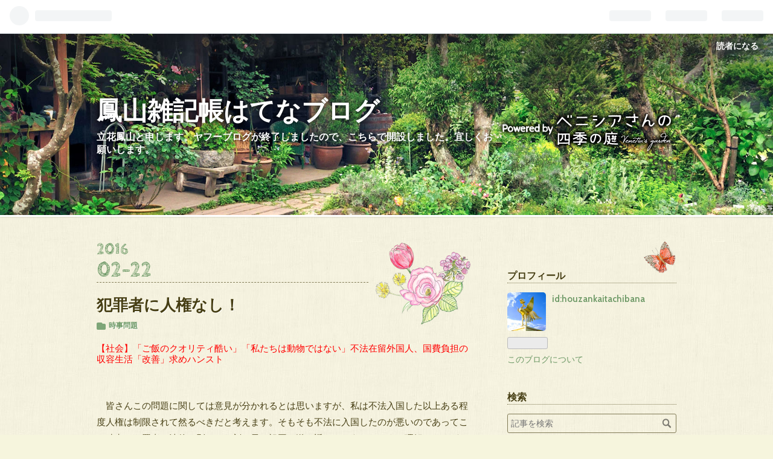

--- FILE ---
content_type: text/html; charset=utf-8
request_url: https://houzankaitachibana.hatenablog.com/entry/55791085
body_size: 11530
content:
<!DOCTYPE html>
<html
  lang="ja"

data-admin-domain="//blog.hatena.ne.jp"
data-admin-origin="https://blog.hatena.ne.jp"
data-author="houzankaitachibana"
data-avail-langs="ja en"
data-blog="houzankaitachibana.hatenablog.com"
data-blog-comments-top-is-new="1"
data-blog-host="houzankaitachibana.hatenablog.com"
data-blog-is-public="1"
data-blog-name="鳳山雑記帳はてなブログ"
data-blog-owner="houzankaitachibana"
data-blog-show-ads="1"
data-blog-show-sleeping-ads=""
data-blog-uri="https://houzankaitachibana.hatenablog.com/"
data-blog-uuid="26006613416392175"
data-blogs-uri-base="https://houzankaitachibana.hatenablog.com"
data-brand="hatenablog"
data-data-layer="{&quot;hatenablog&quot;:{&quot;admin&quot;:{},&quot;analytics&quot;:{&quot;brand_property_id&quot;:&quot;&quot;,&quot;measurement_id&quot;:&quot;&quot;,&quot;non_sampling_property_id&quot;:&quot;&quot;,&quot;property_id&quot;:&quot;&quot;,&quot;separated_property_id&quot;:&quot;UA-29716941-19&quot;},&quot;blog&quot;:{&quot;blog_id&quot;:&quot;26006613416392175&quot;,&quot;content_seems_japanese&quot;:&quot;true&quot;,&quot;disable_ads&quot;:&quot;&quot;,&quot;enable_ads&quot;:&quot;true&quot;,&quot;enable_keyword_link&quot;:&quot;true&quot;,&quot;entry_show_footer_related_entries&quot;:&quot;true&quot;,&quot;force_pc_view&quot;:&quot;false&quot;,&quot;is_public&quot;:&quot;true&quot;,&quot;is_responsive_view&quot;:&quot;false&quot;,&quot;is_sleeping&quot;:&quot;false&quot;,&quot;lang&quot;:&quot;ja&quot;,&quot;name&quot;:&quot;\u9cf3\u5c71\u96d1\u8a18\u5e33\u306f\u3066\u306a\u30d6\u30ed\u30b0&quot;,&quot;owner_name&quot;:&quot;houzankaitachibana&quot;,&quot;uri&quot;:&quot;https://houzankaitachibana.hatenablog.com/&quot;},&quot;brand&quot;:&quot;hatenablog&quot;,&quot;page_id&quot;:&quot;entry&quot;,&quot;permalink_entry&quot;:{&quot;author_name&quot;:&quot;houzankaitachibana&quot;,&quot;categories&quot;:&quot;\u6642\u4e8b\u554f\u984c&quot;,&quot;character_count&quot;:915,&quot;date&quot;:&quot;2016-02-22&quot;,&quot;entry_id&quot;:&quot;26006613416449071&quot;,&quot;first_category&quot;:&quot;\u6642\u4e8b\u554f\u984c&quot;,&quot;hour&quot;:&quot;15&quot;,&quot;title&quot;:&quot;\u72af\u7f6a\u8005\u306b\u4eba\u6a29\u306a\u3057\uff01&quot;,&quot;uri&quot;:&quot;https://houzankaitachibana.hatenablog.com/entry/55791085&quot;},&quot;pro&quot;:&quot;free&quot;,&quot;router_type&quot;:&quot;blogs&quot;}}"
data-device="pc"
data-dont-recommend-pro="false"
data-global-domain="https://hatena.blog"
data-globalheader-color="b"
data-globalheader-type="pc"
data-has-touch-view="1"
data-help-url="https://help.hatenablog.com"
data-page="entry"
data-parts-domain="https://hatenablog-parts.com"
data-plus-available=""
data-pro="false"
data-router-type="blogs"
data-sentry-dsn="https://03a33e4781a24cf2885099fed222b56d@sentry.io/1195218"
data-sentry-environment="production"
data-sentry-sample-rate="0.1"
data-static-domain="https://cdn.blog.st-hatena.com"
data-version="ce040fcbad0d42a5e1cae88990dad0"




  data-initial-state="{}"

  >
  <head prefix="og: http://ogp.me/ns# fb: http://ogp.me/ns/fb# article: http://ogp.me/ns/article#">

  

  

  


  

  <meta name="robots" content="max-image-preview:large" />


  <meta charset="utf-8"/>
  <meta http-equiv="X-UA-Compatible" content="IE=7; IE=9; IE=10; IE=11" />
  <title>犯罪者に人権なし！ - 鳳山雑記帳はてなブログ</title>

  
  <link rel="canonical" href="https://houzankaitachibana.hatenablog.com/entry/55791085"/>



  

<meta itemprop="name" content="犯罪者に人権なし！ - 鳳山雑記帳はてなブログ"/>

  <meta itemprop="image" content="https://ogimage.blog.st-hatena.com/26006613416392175/26006613416449071/1671600290"/>


  <meta property="og:title" content="犯罪者に人権なし！ - 鳳山雑記帳はてなブログ"/>
<meta property="og:type" content="article"/>
  <meta property="og:url" content="https://houzankaitachibana.hatenablog.com/entry/55791085"/>

  <meta property="og:image" content="https://ogimage.blog.st-hatena.com/26006613416392175/26006613416449071/1671600290"/>

<meta property="og:image:alt" content="犯罪者に人権なし！ - 鳳山雑記帳はてなブログ"/>
    <meta property="og:description" content="【社会】「ご飯のクオリティ酷い」「私たちは動物ではない」不法在留外国人、国費負担の収容生活「改善」求めハンスト 皆さんこの問題に関しては意見が分かれるとは思いますが、私は不法入国した以上ある程度人権は制限されて然るべきだと考えます。そもそも不法に入国したのが悪いのであってこの時点で犯罪者。法律に則って一刻も早く祖国に送り返せというのならまだ理解できるが、収容所の食事や医療面の待遇が悪いからハンストをするとか本末転倒も甚だしい。我々国民の税金ですよ！怒りを覚えますね。しかもこの連中、祖国に帰る気などさらさらなく何とかして日本に密入国しようと今も考えているなど、反省の色が全く見えません。もっとも反…" />
<meta property="og:site_name" content="鳳山雑記帳はてなブログ"/>

  <meta property="article:published_time" content="2016-02-22T06:30:25Z" />

    <meta property="article:tag" content="時事問題" />
      <meta name="twitter:card"  content="summary_large_image" />
    <meta name="twitter:image" content="https://ogimage.blog.st-hatena.com/26006613416392175/26006613416449071/1671600290" />  <meta name="twitter:title" content="犯罪者に人権なし！ - 鳳山雑記帳はてなブログ" />    <meta name="twitter:description" content="【社会】「ご飯のクオリティ酷い」「私たちは動物ではない」不法在留外国人、国費負担の収容生活「改善」求めハンスト 皆さんこの問題に関しては意見が分かれるとは思いますが、私は不法入国した以上ある程度人権は制限されて然るべきだと考えます。そもそも不法に入国したのが悪いのであってこの時点で犯罪者。法律に則って一刻も早く祖国に送…" />  <meta name="twitter:app:name:iphone" content="はてなブログアプリ" />
  <meta name="twitter:app:id:iphone" content="583299321" />
  <meta name="twitter:app:url:iphone" content="hatenablog:///open?uri=https%3A%2F%2Fhouzankaitachibana.hatenablog.com%2Fentry%2F55791085" />
  
    <meta name="description" content="【社会】「ご飯のクオリティ酷い」「私たちは動物ではない」不法在留外国人、国費負担の収容生活「改善」求めハンスト 皆さんこの問題に関しては意見が分かれるとは思いますが、私は不法入国した以上ある程度人権は制限されて然るべきだと考えます。そもそも不法に入国したのが悪いのであってこの時点で犯罪者。法律に則って一刻も早く祖国に送り返せというのならまだ理解できるが、収容所の食事や医療面の待遇が悪いからハンストをするとか本末転倒も甚だしい。我々国民の税金ですよ！怒りを覚えますね。しかもこの連中、祖国に帰る気などさらさらなく何とかして日本に密入国しようと今も考えているなど、反省の色が全く見えません。もっとも反…" />


  
<script
  id="embed-gtm-data-layer-loader"
  data-data-layer-page-specific="{&quot;hatenablog&quot;:{&quot;blogs_permalink&quot;:{&quot;entry_afc_issued&quot;:&quot;false&quot;,&quot;is_author_pro&quot;:&quot;false&quot;,&quot;is_blog_sleeping&quot;:&quot;false&quot;,&quot;blog_afc_issued&quot;:&quot;false&quot;,&quot;has_related_entries_with_elasticsearch&quot;:&quot;true&quot;}}}"
>
(function() {
  function loadDataLayer(elem, attrName) {
    if (!elem) { return {}; }
    var json = elem.getAttribute(attrName);
    if (!json) { return {}; }
    return JSON.parse(json);
  }

  var globalVariables = loadDataLayer(
    document.documentElement,
    'data-data-layer'
  );
  var pageSpecificVariables = loadDataLayer(
    document.getElementById('embed-gtm-data-layer-loader'),
    'data-data-layer-page-specific'
  );

  var variables = [globalVariables, pageSpecificVariables];

  if (!window.dataLayer) {
    window.dataLayer = [];
  }

  for (var i = 0; i < variables.length; i++) {
    window.dataLayer.push(variables[i]);
  }
})();
</script>

<!-- Google Tag Manager -->
<script>(function(w,d,s,l,i){w[l]=w[l]||[];w[l].push({'gtm.start':
new Date().getTime(),event:'gtm.js'});var f=d.getElementsByTagName(s)[0],
j=d.createElement(s),dl=l!='dataLayer'?'&l='+l:'';j.async=true;j.src=
'https://www.googletagmanager.com/gtm.js?id='+i+dl;f.parentNode.insertBefore(j,f);
})(window,document,'script','dataLayer','GTM-P4CXTW');</script>
<!-- End Google Tag Manager -->











  <link rel="shortcut icon" href="https://houzankaitachibana.hatenablog.com/icon/favicon">
<link rel="apple-touch-icon" href="https://houzankaitachibana.hatenablog.com/icon/touch">
<link rel="icon" sizes="192x192" href="https://houzankaitachibana.hatenablog.com/icon/link">

  

<link rel="alternate" type="application/atom+xml" title="Atom" href="https://houzankaitachibana.hatenablog.com/feed"/>
<link rel="alternate" type="application/rss+xml" title="RSS2.0" href="https://houzankaitachibana.hatenablog.com/rss"/>

  <link rel="alternate" type="application/json+oembed" href="https://hatena.blog/oembed?url=https%3A%2F%2Fhouzankaitachibana.hatenablog.com%2Fentry%2F55791085&amp;format=json" title="oEmbed Profile of 犯罪者に人権なし！"/>
<link rel="alternate" type="text/xml+oembed" href="https://hatena.blog/oembed?url=https%3A%2F%2Fhouzankaitachibana.hatenablog.com%2Fentry%2F55791085&amp;format=xml" title="oEmbed Profile of 犯罪者に人権なし！"/>
  
  <link rel="author" href="http://www.hatena.ne.jp/houzankaitachibana/">

  

  


  
    
<link rel="stylesheet" type="text/css" href="https://cdn.blog.st-hatena.com/css/blog.css?version=ce040fcbad0d42a5e1cae88990dad0"/>

    
  <link rel="stylesheet" type="text/css" href="https://usercss.blog.st-hatena.com/blog_style/26006613416392175/a15760915c1d47d17799c15e089b8eb49c466737"/>
  
  

  

  
<script> </script>

  
<style>
  div#google_afc_user,
  div.google-afc-user-container,
  div.google_afc_image,
  div.google_afc_blocklink {
      display: block !important;
  }
</style>


  
    <script src="https://cdn.pool.st-hatena.com/valve/valve.js" async></script>
<script id="test-valve-definition">
  var valve = window.valve || [];

  valve.push(function(v) {
    
    

    v.config({
      service: 'blog',
      content: {
        result: 'adtrust',
        documentIds: ["blog:entry:26006613416449071"]
      }
    });
    v.defineDFPSlot({"lazy":1,"sizes":{"mappings":[[[320,568],[[336,280],[300,250],"fluid"]],[[0,0],[[300,250]]]]},"slotId":"ad-in-entry","unit":"/4374287/blog_pc_entry_sleep_in-article"});    v.defineDFPSlot({"lazy":"","sizes":[[300,250],[336,280],[468,60],"fluid"],"slotId":"google_afc_user_container_0","unit":"/4374287/blog_user"});
    v.sealDFPSlots();
  });
</script>

  

  
    <script type="application/ld+json">{"@context":"http://schema.org","@type":"Article","dateModified":"2022-12-21T14:24:50+09:00","datePublished":"2016-02-22T15:30:25+09:00","description":"【社会】「ご飯のクオリティ酷い」「私たちは動物ではない」不法在留外国人、国費負担の収容生活「改善」求めハンスト 皆さんこの問題に関しては意見が分かれるとは思いますが、私は不法入国した以上ある程度人権は制限されて然るべきだと考えます。そもそも不法に入国したのが悪いのであってこの時点で犯罪者。法律に則って一刻も早く祖国に送り返せというのならまだ理解できるが、収容所の食事や医療面の待遇が悪いからハンストをするとか本末転倒も甚だしい。我々国民の税金ですよ！怒りを覚えますね。しかもこの連中、祖国に帰る気などさらさらなく何とかして日本に密入国しようと今も考えているなど、反省の色が全く見えません。もっとも反…","headline":"犯罪者に人権なし！","image":["https://cdn.blog.st-hatena.com/images/theme/og-image-1500.png"],"mainEntityOfPage":{"@id":"https://houzankaitachibana.hatenablog.com/entry/55791085","@type":"WebPage"}}</script>

  

  
</head>

  <body class="page-entry category-時事問題 globalheader-ng-enabled">
    

<div id="globalheader-container"
  data-brand="hatenablog"
  
  >
  <iframe id="globalheader" height="37" frameborder="0" allowTransparency="true"></iframe>
</div>


  
  
  
    <nav class="
      blog-controlls
      
    ">
      <div class="blog-controlls-blog-icon">
        <a href="https://houzankaitachibana.hatenablog.com/">
          <img src="https://cdn.image.st-hatena.com/image/square/554d7b6ec45c341e6e3275a0266e8c2e2c8ac8d4/backend=imagemagick;height=128;version=1;width=128/https%3A%2F%2Fcdn.user.blog.st-hatena.com%2Fblog_custom_icon%2F155124698%2F1567420067544471" alt="鳳山雑記帳はてなブログ"/>
        </a>
      </div>
      <div class="blog-controlls-title">
        <a href="https://houzankaitachibana.hatenablog.com/">鳳山雑記帳はてなブログ</a>
      </div>
      <a href="https://blog.hatena.ne.jp/houzankaitachibana/houzankaitachibana.hatenablog.com/subscribe?utm_medium=button&amp;utm_source=blogs_topright_button&amp;utm_campaign=subscribe_blog" class="blog-controlls-subscribe-btn test-blog-header-controlls-subscribe">
        読者になる
      </a>
    </nav>
  

  <div id="container">
    <div id="container-inner">
      <header id="blog-title" data-brand="hatenablog">
  <div id="blog-title-inner" >
    <div id="blog-title-content">
      <h1 id="title"><a href="https://houzankaitachibana.hatenablog.com/">鳳山雑記帳はてなブログ</a></h1>
      
        <h2 id="blog-description">立花鳳山と申します。ヤフーブログが終了しましたので、こちらで開設しました。宜しくお願いします。</h2>
      
    </div>
  </div>
</header>

      

      
      




<div id="content" class="hfeed"
  
  >
  <div id="content-inner">
    <div id="wrapper">
      <div id="main">
        <div id="main-inner">
          

          


  


          
  
  <!-- google_ad_section_start -->
  <!-- rakuten_ad_target_begin -->
  
  
  

  

  
    
      
        <article class="entry hentry test-hentry js-entry-article date-first autopagerize_page_element chars-1200 words-100 mode-html entry-odd" id="entry-26006613416449071" data-keyword-campaign="" data-uuid="26006613416449071" data-publication-type="entry">
  <div class="entry-inner">
    <header class="entry-header">
  
    <div class="date entry-date first">
    <a href="https://houzankaitachibana.hatenablog.com/archive/2016/02/22" rel="nofollow">
      <time datetime="2016-02-22T06:30:25Z" title="2016-02-22T06:30:25Z">
        <span class="date-year">2016</span><span class="hyphen">-</span><span class="date-month">02</span><span class="hyphen">-</span><span class="date-day">22</span>
      </time>
    </a>
      </div>
  <h1 class="entry-title">
  <a href="https://houzankaitachibana.hatenablog.com/entry/55791085" class="entry-title-link bookmark">犯罪者に人権なし！</a>
</h1>

  
  

  <div class="entry-categories categories">
    
    <a href="https://houzankaitachibana.hatenablog.com/archive/category/%E6%99%82%E4%BA%8B%E5%95%8F%E9%A1%8C" class="entry-category-link category-時事問題">時事問題</a>
    
  </div>


  

  

</header>

    


    <div class="entry-content hatenablog-entry">
  
    <h2 style="margin:0px;padding:0px;border:0px;outline:0px;font-size:14.784px;font-weight:normal;vertical-align:baseline;line-height:18.9235px;color:rgb(0, 0, 0);font-family:'Hiragino Kaku Gothic Pro', Osaka, sans-serif;background:transparent;"><a href="http://daily.2ch.net/test/read.cgi/newsplus/1456116801/-100" target="_blank" class="thread" style="margin:0px;padding:0px;font-size:14.784px;vertical-align:baseline;color:rgb(255, 0, 0);text-decoration:none;background:transparent;">【社会】「ご飯のクオリティ酷い」「私たちは動物ではない」不法在留外国人、国費負担の収容生活「改善」求めハンスト</a></h2>
<div><br></div>
<div><br></div>
<div>　皆さんこの問題に関しては意見が分かれるとは思いますが、私は不法入国した以上ある程度人権は制限されて然るべきだと考えます。そもそも不法に入国したのが悪いのであってこの時点で犯罪者。法律に則って一刻も早く祖国に送り返せというのならまだ理解できるが、収容所の食事や医療面の待遇が悪いからハンストをするとか本末転倒も甚だしい。我々国民の税金ですよ！怒りを覚えますね。しかもこの連中、祖国に帰る気などさらさらなく何とかして日本に<a class="keyword" href="http://d.hatena.ne.jp/keyword/%CC%A9%C6%FE%B9%F1">密入国</a>しようと今も考えているなど、反省の色が全く見えません。もっとも反省するなどという殊勝な気持ちが皆無だから<a class="keyword" href="http://d.hatena.ne.jp/keyword/%CC%A9%C6%FE%B9%F1">密入国</a>しようとしたのでしょうが…（苦笑）。</div>
<div><br></div>
<div>　さらに許せないのは、<a class="keyword" href="http://d.hatena.ne.jp/keyword/%BF%CD%B8%A2%C7%C9">人権派</a>と称する<a class="keyword" href="http://d.hatena.ne.jp/keyword/%C8%BF%C6%FC">反日</a>左翼弁護士がバックに付いてこの件をネタに政府を脅す事。人権という<a class="keyword" href="http://d.hatena.ne.jp/keyword/%C2%E7%B5%C1">大義</a>名分があればどんな不法も許されるらしい。自称<a class="keyword" href="http://d.hatena.ne.jp/keyword/%BF%CD%B8%A2%C7%C9">人権派</a>弁護士が胡散臭いのは光市母子虐殺事件の犯人が当時未成年というだけで「どらえもんがやった！」などとふざけた弁護をやって世間を愚弄した事。本村さんは、妻と可愛い子を殺されただけでなく法廷でも二度（精神的に）殺されました。安田という在日臭い屑弁護士でしたな。被告の弁護をするのは理解できるが、さすがに限度があるでしょう。犯人の人権にはうるさくても、犯罪被害者の人権と感情は無視ですか？すごい<a class="keyword" href="http://d.hatena.ne.jp/keyword/%BF%CD%B8%A2%C7%C9">人権派</a>ですね（呆）。</div>
<div><br></div>
<div>　今回の場合は被告に当たるのが不法入国外国人で、犯罪被害者は日本国民そのものですよ。全く同じ構造です。この構造に例外があるのは被害者が在日か<a class="keyword" href="http://d.hatena.ne.jp/keyword/%C8%BF%C6%FC">反日</a>左翼か童話の場合。<a class="keyword" href="http://d.hatena.ne.jp/keyword/%C1%F0%B2%C3">草加</a>もあてはまるかもしれません。こういうときは過剰なまでに弁護しどんな無理でも横車で押し通そうとする。これが日本弁護士連合会（<a class="keyword" href="http://d.hatena.ne.jp/keyword/%C6%FC%CA%DB%CF%A2">日弁連</a>）という<a class="keyword" href="http://d.hatena.ne.jp/keyword/%C8%BF%C6%FC">反日</a>左翼団体の構造ですよ。我々日本国民は常に苦しめられる立場です。</div>
<div><br></div>
<div>　保守の中から、まともに国民を守る<a class="keyword" href="http://d.hatena.ne.jp/keyword/%CA%DD%BC%E9%B7%CF">保守系</a>の弁護士団体を設立しようという声が上がっています。私は善良な国民を<a class="keyword" href="http://d.hatena.ne.jp/keyword/%CB%A1%C8%DB">法匪</a>（法律をふりかざし善良な人々を苦しめる匪賊）から守るには絶対に必要だと考え<span style="line-height:1.4;">ますが、皆さんはどう思われますか？</span></div>
    
    




    

  
</div>

    
  <footer class="entry-footer">
    
    <div class="entry-tags-wrapper">
  <div class="entry-tags">  </div>
</div>

    <p class="entry-footer-section track-inview-by-gtm" data-gtm-track-json="{&quot;area&quot;: &quot;finish_reading&quot;}">
  <span class="author vcard"><span class="fn" data-load-nickname="1" data-user-name="houzankaitachibana" >houzankaitachibana</span></span>
  <span class="entry-footer-time"><a href="https://houzankaitachibana.hatenablog.com/entry/55791085"><time data-relative datetime="2016-02-22T06:30:25Z" title="2016-02-22T06:30:25Z" class="updated">2016-02-22 15:30</time></a></span>
  
  
  
    <span class="
      entry-footer-subscribe
      
    " data-test-blog-controlls-subscribe>
      <a href="https://blog.hatena.ne.jp/houzankaitachibana/houzankaitachibana.hatenablog.com/subscribe?utm_source=blogs_entry_footer&amp;utm_medium=button&amp;utm_campaign=subscribe_blog">
        読者になる
      </a>
    </span>
  
</p>

    
  <div
    class="hatena-star-container"
    data-hatena-star-container
    data-hatena-star-url="https://houzankaitachibana.hatenablog.com/entry/55791085"
    data-hatena-star-title="犯罪者に人権なし！"
    data-hatena-star-variant="profile-icon"
    data-hatena-star-profile-url-template="https://blog.hatena.ne.jp/{username}/"
  ></div>


    
<div class="social-buttons">
  
  
    <div class="social-button-item">
      <a href="https://b.hatena.ne.jp/entry/s/houzankaitachibana.hatenablog.com/entry/55791085" class="hatena-bookmark-button" data-hatena-bookmark-url="https://houzankaitachibana.hatenablog.com/entry/55791085" data-hatena-bookmark-layout="vertical-balloon" data-hatena-bookmark-lang="ja" title="この記事をはてなブックマークに追加"><img src="https://b.st-hatena.com/images/entry-button/button-only.gif" alt="この記事をはてなブックマークに追加" width="20" height="20" style="border: none;" /></a>
    </div>
  
  
    <div class="social-button-item">
      <div class="fb-share-button" data-layout="box_count" data-href="https://houzankaitachibana.hatenablog.com/entry/55791085"></div>
    </div>
  
  
    
    
    <div class="social-button-item">
      <a
          class="entry-share-button entry-share-button-twitter test-share-button-twitter"
          href="https://x.com/intent/tweet?text=%E7%8A%AF%E7%BD%AA%E8%80%85%E3%81%AB%E4%BA%BA%E6%A8%A9%E3%81%AA%E3%81%97%EF%BC%81+-+%E9%B3%B3%E5%B1%B1%E9%9B%91%E8%A8%98%E5%B8%B3%E3%81%AF%E3%81%A6%E3%81%AA%E3%83%96%E3%83%AD%E3%82%B0&amp;url=https%3A%2F%2Fhouzankaitachibana.hatenablog.com%2Fentry%2F55791085"
          title="X（Twitter）で投稿する"
        ></a>
    </div>
  
  
  
  
  
  
</div>

    
  
  
    
    <div class="google-afc-image test-google-rectangle-ads">      
      
      <div id="google_afc_user_container_0" class="google-afc-user-container google_afc_blocklink2_5 google_afc_boder" data-test-unit="/4374287/blog_user"></div>
      
        <a href="http://blog.hatena.ne.jp/guide/pro" class="open-pro-modal" data-guide-pro-modal-ad-url="https://hatena.blog/guide/pro/modal/ad">広告を非表示にする</a>
      
    </div>
  
  


    <div class="customized-footer">
      

        

          <div class="entry-footer-modules" id="entry-footer-secondary-modules">      
<div class="hatena-module hatena-module-related-entries" >
      
  <!-- Hatena-Epic-has-related-entries-with-elasticsearch:true -->
  <div class="hatena-module-title">
    関連記事
  </div>
  <div class="hatena-module-body">
    <ul class="related-entries hatena-urllist urllist-with-thumbnails">
  
  
    
    <li class="urllist-item related-entries-item">
      <div class="urllist-item-inner related-entries-item-inner">
        
          
                      <div class="urllist-date-link related-entries-date-link">
  <a href="https://houzankaitachibana.hatenablog.com/archive/2025/04/07" rel="nofollow">
    <time datetime="2025-04-06T15:09:34Z" title="2025年4月7日">
      2025-04-07
    </time>
  </a>
</div>

          <a href="https://houzankaitachibana.hatenablog.com/entry/2025/04/07/000934" class="urllist-title-link related-entries-title-link  urllist-title related-entries-title">反日左翼、今度は宮崎に集結か？（呆）</a>




          
          

                      <div class="urllist-entry-body related-entries-entry-body">F35の垂直着陸訓練、前言翻し「平時も実施」 宮崎で住民抗議 い…</div>
      </div>
    </li>
  
    
    <li class="urllist-item related-entries-item">
      <div class="urllist-item-inner related-entries-item-inner">
        
          
                      <div class="urllist-date-link related-entries-date-link">
  <a href="https://houzankaitachibana.hatenablog.com/archive/2022/11/11" rel="nofollow">
    <time datetime="2022-11-10T16:02:37Z" title="2022年11月11日">
      2022-11-11
    </time>
  </a>
</div>

          <a href="https://houzankaitachibana.hatenablog.com/entry/2022/11/11/010237" class="urllist-title-link related-entries-title-link  urllist-title related-entries-title">日本に人権国家のイメージなど要らない</a>




          
          

                      <div class="urllist-entry-body related-entries-entry-body">人権国家のイメージを売り込むために日本は200万人の難民を受け…</div>
      </div>
    </li>
  
    
    <li class="urllist-item related-entries-item">
      <div class="urllist-item-inner related-entries-item-inner">
        
          
                      <div class="urllist-date-link related-entries-date-link">
  <a href="https://houzankaitachibana.hatenablog.com/archive/2021/03/02" rel="nofollow">
    <time datetime="2021-03-02T01:21:38Z" title="2021年3月2日">
      2021-03-02
    </time>
  </a>
</div>

          <a href="https://houzankaitachibana.hatenablog.com/entry/2021/03/02/102138" class="urllist-title-link related-entries-title-link  urllist-title related-entries-title">自称人権派の反日左翼はウイグル人権問題スルーを指摘されるのが本当に嫌なんだな</a>




          
          

                      <div class="urllist-entry-body related-entries-entry-body">【そんな事よりウイグルが～】保守派のお家芸「ウイグル話法」…</div>
      </div>
    </li>
  
    
    <li class="urllist-item related-entries-item">
      <div class="urllist-item-inner related-entries-item-inner">
        
          
                      <div class="urllist-date-link related-entries-date-link">
  <a href="https://houzankaitachibana.hatenablog.com/archive/2016/10/21" rel="nofollow">
    <time datetime="2016-10-21T12:12:26Z" title="2016年10月21日">
      2016-10-21
    </time>
  </a>
</div>

          <a href="https://houzankaitachibana.hatenablog.com/entry/56112005" class="urllist-title-link related-entries-title-link  urllist-title related-entries-title">反日パヨクの圧力には絶対に屈してはならない！</a>




          
          

                      <div class="urllist-entry-body related-entries-entry-body">【松井知事】土人発言の警官に「ご苦労様」撤回しない考え…府に…</div>
      </div>
    </li>
  
    
    <li class="urllist-item related-entries-item">
      <div class="urllist-item-inner related-entries-item-inner">
        
          
                      <div class="urllist-date-link related-entries-date-link">
  <a href="https://houzankaitachibana.hatenablog.com/archive/2015/12/24" rel="nofollow">
    <time datetime="2015-12-24T13:31:56Z" title="2015年12月24日">
      2015-12-24
    </time>
  </a>
</div>

          <a href="https://houzankaitachibana.hatenablog.com/entry/55707835" class="urllist-title-link related-entries-title-link  urllist-title related-entries-title">反日売国マスゴミの焦りwww</a>




          
          

                      <div class="urllist-entry-body related-entries-entry-body">【朝日】不法滞在の通報、前年比3倍超 ネット上のデマ影響か 在…</div>
      </div>
    </li>
  
</ul>

  </div>
</div>
  </div>
        

      
    </div>
    
  <div class="comment-box js-comment-box">
    
      <a class="leave-comment-title js-leave-comment-title">コメントを書く</a>
    
    <ul class="comment js-comment">
      <li class="read-more-comments" style="display: none;"><a>もっと読む</a></li>
    </ul>
    
  </div>

  </footer>

  </div>
</article>

      
      
    
  

  
  <!-- rakuten_ad_target_end -->
  <!-- google_ad_section_end -->
  
  
  
  <div class="pager pager-permalink permalink">
    
      
      <span class="pager-prev">
        <a href="https://houzankaitachibana.hatenablog.com/entry/55791122" rel="prev">
          <span class="pager-arrow">&laquo; </span>
          日本には社会正義が無いのか？（怒）
        </a>
      </span>
    
    
      
      <span class="pager-next">
        <a href="https://houzankaitachibana.hatenablog.com/entry/55790103" rel="next">
          そもそも何で韓国へ行った？（呆）
          <span class="pager-arrow"> &raquo;</span>
        </a>
      </span>
    
  </div>


  



        </div>
      </div>

      <aside id="box1">
  <div id="box1-inner">
  </div>
</aside>

    </div><!-- #wrapper -->

    
<aside id="box2">
  
  <div id="box2-inner">
    
      

<div class="hatena-module hatena-module-profile">
  <div class="hatena-module-title">
    プロフィール
  </div>
  <div class="hatena-module-body">
    
    <a href="https://houzankaitachibana.hatenablog.com/about" class="profile-icon-link">
      <img src="https://cdn.profile-image.st-hatena.com/users/houzankaitachibana/profile.png?1567438930"
      alt="id:houzankaitachibana" class="profile-icon" />
    </a>
    

    
    <span class="id">
      <a href="https://houzankaitachibana.hatenablog.com/about" class="hatena-id-link"><span data-load-nickname="1" data-user-name="houzankaitachibana">id:houzankaitachibana</span></a>
      
  
  


    </span>
    

    

    

    
      <div class="hatena-follow-button-box btn-subscribe js-hatena-follow-button-box"
  
  >

  <a href="#" class="hatena-follow-button js-hatena-follow-button">
    <span class="subscribing">
      <span class="foreground">読者です</span>
      <span class="background">読者をやめる</span>
    </span>
    <span class="unsubscribing" data-track-name="profile-widget-subscribe-button" data-track-once>
      <span class="foreground">読者になる</span>
      <span class="background">読者になる</span>
    </span>
  </a>
  <div class="subscription-count-box js-subscription-count-box">
    <i></i>
    <u></u>
    <span class="subscription-count js-subscription-count">
    </span>
  </div>
</div>

    

    

    <div class="profile-about">
      <a href="https://houzankaitachibana.hatenablog.com/about">このブログについて</a>
    </div>

  </div>
</div>

    
      <div class="hatena-module hatena-module-search-box">
  <div class="hatena-module-title">
    検索
  </div>
  <div class="hatena-module-body">
    <form class="search-form" role="search" action="https://houzankaitachibana.hatenablog.com/search" method="get">
  <input type="text" name="q" class="search-module-input" value="" placeholder="記事を検索" required>
  <input type="submit" value="検索" class="search-module-button" />
</form>

  </div>
</div>

    
      

<div class="hatena-module hatena-module-profile">
  <div class="hatena-module-title">
    アクセスカウンター
  </div>
  <div class="hatena-module-body">
    

    

    

    
    <div class="profile-description">
      <!-- --><p><a href="https://www.free-counter.jp/"><img src="https://www.f-counter.net/j/48/1655652018/" alt="アクセスカウンター"></a></p>

    </div>
    

    

    

    <div class="profile-about">
      <a href="https://houzankaitachibana.hatenablog.com/about">このブログについて</a>
    </div>

  </div>
</div>

    
      

<div class="hatena-module hatena-module-category">
  <div class="hatena-module-title">
    カテゴリー
  </div>
  <div class="hatena-module-body">
    <ul class="hatena-urllist">
      
        <li>
          <a href="https://houzankaitachibana.hatenablog.com/archive/category/%E4%B8%96%E7%95%8C%E5%8F%B2" class="category-世界史">
            世界史 (685)
          </a>
        </li>
      
        <li>
          <a href="https://houzankaitachibana.hatenablog.com/archive/category/%E6%97%A5%E6%9C%AC%E5%8F%B2" class="category-日本史">
            日本史 (648)
          </a>
        </li>
      
        <li>
          <a href="https://houzankaitachibana.hatenablog.com/archive/category/%E6%88%A6%E5%8F%B2" class="category-戦史">
            戦史 (31)
          </a>
        </li>
      
        <li>
          <a href="https://houzankaitachibana.hatenablog.com/archive/category/%E8%BB%8D%E4%BA%8B" class="category-軍事">
            軍事 (490)
          </a>
        </li>
      
        <li>
          <a href="https://houzankaitachibana.hatenablog.com/archive/category/%E6%99%82%E4%BA%8B%E5%95%8F%E9%A1%8C" class="category-時事問題">
            時事問題 (4370)
          </a>
        </li>
      
        <li>
          <a href="https://houzankaitachibana.hatenablog.com/archive/category/%E6%97%A5%E5%B8%B8" class="category-日常">
            日常 (1271)
          </a>
        </li>
      
        <li>
          <a href="https://houzankaitachibana.hatenablog.com/archive/category/%E3%82%B2%E3%83%BC%E3%83%A0" class="category-ゲーム">
            ゲーム (242)
          </a>
        </li>
      
        <li>
          <a href="https://houzankaitachibana.hatenablog.com/archive/category/%E4%B8%8D%E6%80%9D%E8%AD%B0%E3%83%BB%E3%83%A0%E3%83%BC%E7%9A%84%E3%81%AA%E3%81%93%E3%81%A8" class="category-不思議・ムー的なこと">
            不思議・ムー的なこと (78)
          </a>
        </li>
      
    </ul>
  </div>
</div>

    
      <div class="hatena-module hatena-module-recent-entries ">
  <div class="hatena-module-title">
    <a href="https://houzankaitachibana.hatenablog.com/archive">
      最新記事
    </a>
  </div>
  <div class="hatena-module-body">
    <ul class="recent-entries hatena-urllist ">
  
  
    
    <li class="urllist-item recent-entries-item">
      <div class="urllist-item-inner recent-entries-item-inner">
        
          
          
          <a href="https://houzankaitachibana.hatenablog.com/entry/2026/01/17/133758" class="urllist-title-link recent-entries-title-link  urllist-title recent-entries-title">これが真実だったら革命後にハメネイ師も革命防衛隊も生きていけないぞ</a>




          
          

                </div>
    </li>
  
    
    <li class="urllist-item recent-entries-item">
      <div class="urllist-item-inner recent-entries-item-inner">
        
          
          
          <a href="https://houzankaitachibana.hatenablog.com/entry/2026/01/15/074627" class="urllist-title-link recent-entries-title-link  urllist-title recent-entries-title">解散総選挙に反対しているのは反日マスゴミと売国野党だけだろ？（呆）</a>




          
          

                </div>
    </li>
  
    
    <li class="urllist-item recent-entries-item">
      <div class="urllist-item-inner recent-entries-item-inner">
        
          
          
          <a href="https://houzankaitachibana.hatenablog.com/entry/2026/01/13/014214" class="urllist-title-link recent-entries-title-link  urllist-title recent-entries-title">シナ自慢のJY-27対ステルスレーダーはなぜ役に立たなかったのか？</a>




          
          

                </div>
    </li>
  
    
    <li class="urllist-item recent-entries-item">
      <div class="urllist-item-inner recent-entries-item-inner">
        
          
          
          <a href="https://houzankaitachibana.hatenablog.com/entry/2026/01/11/075909" class="urllist-title-link recent-entries-title-link  urllist-title recent-entries-title">混沌とするイラン情勢</a>




          
          

                </div>
    </li>
  
    
    <li class="urllist-item recent-entries-item">
      <div class="urllist-item-inner recent-entries-item-inner">
        
          
          
          <a href="https://houzankaitachibana.hatenablog.com/entry/2026/01/09/003520" class="urllist-title-link recent-entries-title-link  urllist-title recent-entries-title">エルドラド伝説とコロンビア</a>




          
          

                </div>
    </li>
  
</ul>

      </div>
</div>

    
      
<div class="hatena-module hatena-module-recent-comments">
  <div class="hatena-module-title">
    最近のコメント
  </div>
  <div class="hatena-module-body" data-count=5>
    <ul class="recent-comments hatena-urllist">
    </ul>
  </div>
  <script class="recent-comments-template" type="text/x-underscore-template">
    <li>
      <span class="user-id">
        <img src="<%- comment.icon_url %>" class="hatena-id-icon" alt="<%- comment.user_name %>" title="<%- comment.user_name %>" />
        <% if (comment.is_hatena_user) { %>
          <span data-load-nickname="1" data-user-name="<%- comment.user_name %>">id:<%- comment.user_name %></span>
        <% } else { %>
          <%- comment.user_name %>
        <% } %>
      </span>
      <a href="<%- comment.entry_url %>"><%- comment.entry_title %></a>
      <span class="recent-comment-time">(<time datetime="<%- comment.created %>" data-relative class="recent-comment-time" data-epoch="<%- comment.epoch * 1000 %>"><%- comment.time %></time>)</span>
    </li>
  </script>
</div>

    
      

<div class="hatena-module hatena-module-archive" data-archive-type="calendar" data-archive-url="https://houzankaitachibana.hatenablog.com/archive">
  <div class="hatena-module-title">
    <a href="https://houzankaitachibana.hatenablog.com/archive">月別アーカイブ</a>
  </div>
  <div class="hatena-module-body">
    
  </div>
</div>

    
      <div class="hatena-module hatena-module-links">
  <div class="hatena-module-title">
    リンク
  </div>
  <div class="hatena-module-body">
    <ul class="hatena-urllist">
      
        <li>
          <a href="https://hatena.blog/">はてなブログ</a>
        </li>
      
        <li>
          <a href="https://hatena.blog/guide?via=200109">ブログをはじめる</a>
        </li>
      
        <li>
          <a href="http://blog.hatenablog.com">週刊はてなブログ</a>
        </li>
      
        <li>
          <a href="https://hatena.blog/guide/pro">はてなブログPro</a>
        </li>
      
    </ul>
  </div>
</div>

    
      

<div class="hatena-module hatena-module-profile">
  <div class="hatena-module-title">
    プロフィール
  </div>
  <div class="hatena-module-body">
    

    

    

    

    

    

    <div class="profile-about">
      <a href="https://houzankaitachibana.hatenablog.com/about">このブログについて</a>
    </div>

  </div>
</div>

    
      

<div class="hatena-module hatena-module-profile">
  <div class="hatena-module-title">
    プロフィール
  </div>
  <div class="hatena-module-body">
    

    

    
      <div class="profile-activities">
      
        最終更新:
        <time datetime="2026-01-17T04:37:58Z" data-relative data-epoch="1768624678000" class="updated">2026-01-17 13:37</time>
      
    </div>
    

    

    
      <div class="hatena-follow-button-box btn-subscribe js-hatena-follow-button-box"
  
  >

  <a href="#" class="hatena-follow-button js-hatena-follow-button">
    <span class="subscribing">
      <span class="foreground">読者です</span>
      <span class="background">読者をやめる</span>
    </span>
    <span class="unsubscribing" data-track-name="profile-widget-subscribe-button" data-track-once>
      <span class="foreground">読者になる</span>
      <span class="background">読者になる</span>
    </span>
  </a>
  <div class="subscription-count-box js-subscription-count-box">
    <i></i>
    <u></u>
    <span class="subscription-count js-subscription-count">
    </span>
  </div>
</div>

    

    

    <div class="profile-about">
      <a href="https://houzankaitachibana.hatenablog.com/about">このブログについて</a>
    </div>

  </div>
</div>

    
    
      <div class="venetia-banner hatena-module">
        <a href="http://venetia.jp/" target="_blank" data-track-name="blog-venetia-banner" data-track-once><img src="https://cdn.blog.st-hatena.com/css/theme/venetia/venetia-blog-banner.gif?version=ce040fcbad0d42a5e1cae88990dad0"/></a>
      </div>
    
  </div>
</aside>


  </div>
</div>




      

      

    </div>
  </div>
  
<footer id="footer" data-brand="hatenablog">
  <div id="footer-inner">
    
      <div style="display:none !important" class="guest-footer js-guide-register test-blogs-register-guide" data-action="guide-register">
  <div class="guest-footer-content">
    <h3>はてなブログをはじめよう！</h3>
    <p>houzankaitachibanaさんは、はてなブログを使っています。あなたもはてなブログをはじめてみませんか？</p>
    <div class="guest-footer-btn-container">
      <div  class="guest-footer-btn">
        <a class="btn btn-register js-inherit-ga" href="https://blog.hatena.ne.jp/register?via=200227" target="_blank">はてなブログをはじめる（無料）</a>
      </div>
      <div  class="guest-footer-btn">
        <a href="https://hatena.blog/guide" target="_blank">はてなブログとは</a>
      </div>
    </div>
  </div>
</div>

    
    <address class="footer-address">
      <a href="https://houzankaitachibana.hatenablog.com/">
        <img src="https://cdn.image.st-hatena.com/image/square/554d7b6ec45c341e6e3275a0266e8c2e2c8ac8d4/backend=imagemagick;height=128;version=1;width=128/https%3A%2F%2Fcdn.user.blog.st-hatena.com%2Fblog_custom_icon%2F155124698%2F1567420067544471" width="16" height="16" alt="鳳山雑記帳はてなブログ"/>
        <span class="footer-address-name">鳳山雑記帳はてなブログ</span>
      </a>
    </address>
    <p class="services">
      Powered by <a href="https://hatena.blog/">Hatena Blog</a>
      |
        <a href="https://blog.hatena.ne.jp/-/abuse_report?target_url=https%3A%2F%2Fhouzankaitachibana.hatenablog.com%2Fentry%2F55791085" class="report-abuse-link test-report-abuse-link" target="_blank">ブログを報告する</a>
    </p>
  </div>
</footer>


  
  <script async src="https://s.hatena.ne.jp/js/widget/star.js"></script>
  
  
  <script>
    if (typeof window.Hatena === 'undefined') {
      window.Hatena = {};
    }
    if (!Hatena.hasOwnProperty('Star')) {
      Hatena.Star = {
        VERSION: 2,
      };
    }
  </script>


  
    <div id="fb-root"></div>
<script>(function(d, s, id) {
  var js, fjs = d.getElementsByTagName(s)[0];
  if (d.getElementById(id)) return;
  js = d.createElement(s); js.id = id;
  js.src = "//connect.facebook.net/ja_JP/sdk.js#xfbml=1&appId=719729204785177&version=v17.0";
  fjs.parentNode.insertBefore(js, fjs);
}(document, 'script', 'facebook-jssdk'));</script>

  
  

<div class="quote-box">
  <div class="tooltip-quote tooltip-quote-stock">
    <i class="blogicon-quote" title="引用をストック"></i>
  </div>
  <div class="tooltip-quote tooltip-quote-tweet js-tooltip-quote-tweet">
    <a class="js-tweet-quote" target="_blank" data-track-name="quote-tweet" data-track-once>
      <img src="https://cdn.blog.st-hatena.com/images/admin/quote/quote-x-icon.svg?version=ce040fcbad0d42a5e1cae88990dad0" title="引用して投稿する" >
    </a>
  </div>
</div>

<div class="quote-stock-panel" id="quote-stock-message-box" style="position: absolute; z-index: 3000">
  <div class="message-box" id="quote-stock-succeeded-message" style="display: none">
    <p>引用をストックしました</p>
    <button class="btn btn-primary" id="quote-stock-show-editor-button" data-track-name="curation-quote-edit-button">ストック一覧を見る</button>
    <button class="btn quote-stock-close-message-button">閉じる</button>
  </div>

  <div class="message-box" id="quote-login-required-message" style="display: none">
    <p>引用するにはまずログインしてください</p>
    <button class="btn btn-primary" id="quote-login-button">ログイン</button>
    <button class="btn quote-stock-close-message-button">閉じる</button>
  </div>

  <div class="error-box" id="quote-stock-failed-message" style="display: none">
    <p>引用をストックできませんでした。再度お試しください</p>
    <button class="btn quote-stock-close-message-button">閉じる</button>
  </div>

  <div class="error-box" id="unstockable-quote-message-box" style="display: none; position: absolute; z-index: 3000;">
    <p>限定公開記事のため引用できません。</p>
  </div>
</div>

<script type="x-underscore-template" id="js-requote-button-template">
  <div class="requote-button js-requote-button">
    <button class="requote-button-btn tipsy-top" title="引用する"><i class="blogicon-quote"></i></button>
  </div>
</script>



  
  <div id="hidden-subscribe-button" style="display: none;">
    <div class="hatena-follow-button-box btn-subscribe js-hatena-follow-button-box"
  
  >

  <a href="#" class="hatena-follow-button js-hatena-follow-button">
    <span class="subscribing">
      <span class="foreground">読者です</span>
      <span class="background">読者をやめる</span>
    </span>
    <span class="unsubscribing" data-track-name="profile-widget-subscribe-button" data-track-once>
      <span class="foreground">読者になる</span>
      <span class="background">読者になる</span>
    </span>
  </a>
  <div class="subscription-count-box js-subscription-count-box">
    <i></i>
    <u></u>
    <span class="subscription-count js-subscription-count">
    </span>
  </div>
</div>

  </div>

  



    


  <script async src="https://platform.twitter.com/widgets.js" charset="utf-8"></script>

<script src="https://b.st-hatena.com/js/bookmark_button.js" charset="utf-8" async="async"></script>


<script type="text/javascript" src="https://cdn.blog.st-hatena.com/js/external/jquery.min.js?v=1.12.4&amp;version=ce040fcbad0d42a5e1cae88990dad0"></script>







<script src="https://cdn.blog.st-hatena.com/js/texts-ja.js?version=ce040fcbad0d42a5e1cae88990dad0"></script>



  <script id="vendors-js" data-env="production" src="https://cdn.blog.st-hatena.com/js/vendors.js?version=ce040fcbad0d42a5e1cae88990dad0" crossorigin="anonymous"></script>

<script id="hatenablog-js" data-env="production" src="https://cdn.blog.st-hatena.com/js/hatenablog.js?version=ce040fcbad0d42a5e1cae88990dad0" crossorigin="anonymous" data-page-id="entry"></script>


  <script>Hatena.Diary.GlobalHeader.init()</script>







    
  <script id="valve-dmp" data-service="blog" src="https://cdn.pool.st-hatena.com/valve/dmp.js" data-test-id="dmpjs" async></script>


    





  </body>
</html>

